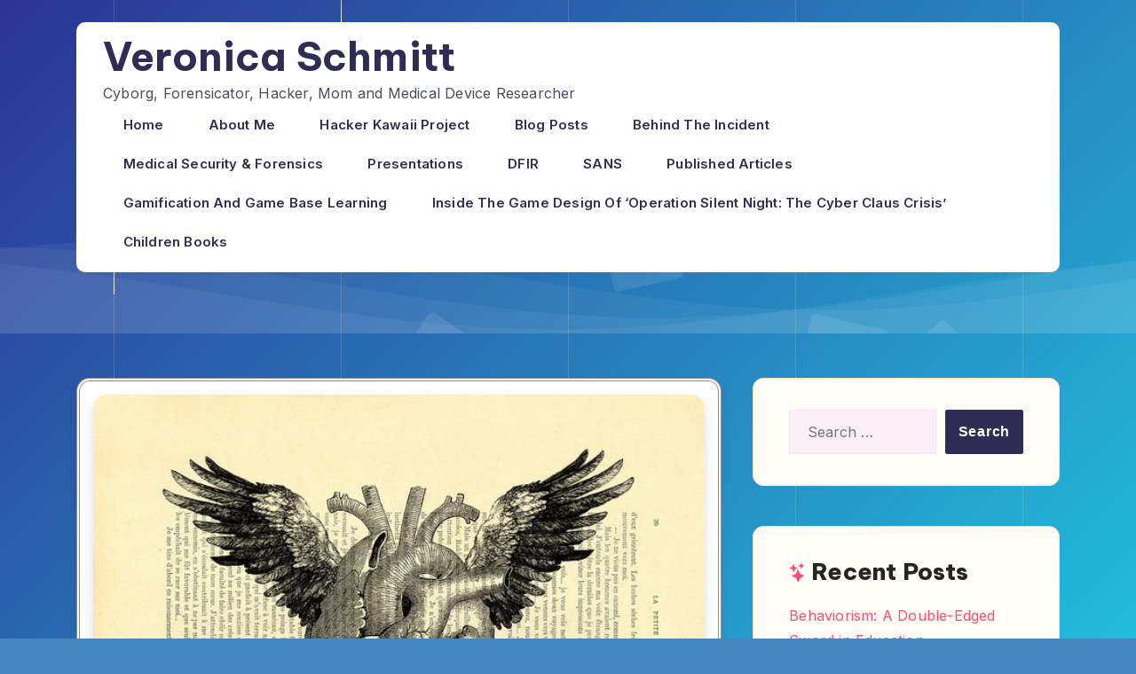

--- FILE ---
content_type: text/html; charset=UTF-8
request_url: https://veronica-schmitt.com/tag/patient/
body_size: 15242
content:
<!DOCTYPE html>
<html lang="en-US">
<head>
	<meta charset="UTF-8">
	<meta name="viewport" content="width=device-width, initial-scale=1">
	<link rel="profile" href="https://gmpg.org/xfn/11">
	<title>Patient &#8211; Veronica Schmitt</title>
<meta name='robots' content='max-image-preview:large' />
<link rel='dns-prefetch' href='//fonts.googleapis.com' />
<link rel="alternate" type="application/rss+xml" title="Veronica Schmitt &raquo; Feed" href="https://veronica-schmitt.com/feed/" />
<link rel="alternate" type="application/rss+xml" title="Veronica Schmitt &raquo; Comments Feed" href="https://veronica-schmitt.com/comments/feed/" />
<link rel="alternate" type="application/rss+xml" title="Veronica Schmitt &raquo; Patient Tag Feed" href="https://veronica-schmitt.com/tag/patient/feed/" />
<style id='wp-img-auto-sizes-contain-inline-css' type='text/css'>
img:is([sizes=auto i],[sizes^="auto," i]){contain-intrinsic-size:3000px 1500px}
/*# sourceURL=wp-img-auto-sizes-contain-inline-css */
</style>
<style id='wp-emoji-styles-inline-css' type='text/css'>

	img.wp-smiley, img.emoji {
		display: inline !important;
		border: none !important;
		box-shadow: none !important;
		height: 1em !important;
		width: 1em !important;
		margin: 0 0.07em !important;
		vertical-align: -0.1em !important;
		background: none !important;
		padding: 0 !important;
	}
/*# sourceURL=wp-emoji-styles-inline-css */
</style>
<style id='wp-block-library-inline-css' type='text/css'>
:root{--wp-block-synced-color:#7a00df;--wp-block-synced-color--rgb:122,0,223;--wp-bound-block-color:var(--wp-block-synced-color);--wp-editor-canvas-background:#ddd;--wp-admin-theme-color:#007cba;--wp-admin-theme-color--rgb:0,124,186;--wp-admin-theme-color-darker-10:#006ba1;--wp-admin-theme-color-darker-10--rgb:0,107,160.5;--wp-admin-theme-color-darker-20:#005a87;--wp-admin-theme-color-darker-20--rgb:0,90,135;--wp-admin-border-width-focus:2px}@media (min-resolution:192dpi){:root{--wp-admin-border-width-focus:1.5px}}.wp-element-button{cursor:pointer}:root .has-very-light-gray-background-color{background-color:#eee}:root .has-very-dark-gray-background-color{background-color:#313131}:root .has-very-light-gray-color{color:#eee}:root .has-very-dark-gray-color{color:#313131}:root .has-vivid-green-cyan-to-vivid-cyan-blue-gradient-background{background:linear-gradient(135deg,#00d084,#0693e3)}:root .has-purple-crush-gradient-background{background:linear-gradient(135deg,#34e2e4,#4721fb 50%,#ab1dfe)}:root .has-hazy-dawn-gradient-background{background:linear-gradient(135deg,#faaca8,#dad0ec)}:root .has-subdued-olive-gradient-background{background:linear-gradient(135deg,#fafae1,#67a671)}:root .has-atomic-cream-gradient-background{background:linear-gradient(135deg,#fdd79a,#004a59)}:root .has-nightshade-gradient-background{background:linear-gradient(135deg,#330968,#31cdcf)}:root .has-midnight-gradient-background{background:linear-gradient(135deg,#020381,#2874fc)}:root{--wp--preset--font-size--normal:16px;--wp--preset--font-size--huge:42px}.has-regular-font-size{font-size:1em}.has-larger-font-size{font-size:2.625em}.has-normal-font-size{font-size:var(--wp--preset--font-size--normal)}.has-huge-font-size{font-size:var(--wp--preset--font-size--huge)}.has-text-align-center{text-align:center}.has-text-align-left{text-align:left}.has-text-align-right{text-align:right}.has-fit-text{white-space:nowrap!important}#end-resizable-editor-section{display:none}.aligncenter{clear:both}.items-justified-left{justify-content:flex-start}.items-justified-center{justify-content:center}.items-justified-right{justify-content:flex-end}.items-justified-space-between{justify-content:space-between}.screen-reader-text{border:0;clip-path:inset(50%);height:1px;margin:-1px;overflow:hidden;padding:0;position:absolute;width:1px;word-wrap:normal!important}.screen-reader-text:focus{background-color:#ddd;clip-path:none;color:#444;display:block;font-size:1em;height:auto;left:5px;line-height:normal;padding:15px 23px 14px;text-decoration:none;top:5px;width:auto;z-index:100000}html :where(.has-border-color){border-style:solid}html :where([style*=border-top-color]){border-top-style:solid}html :where([style*=border-right-color]){border-right-style:solid}html :where([style*=border-bottom-color]){border-bottom-style:solid}html :where([style*=border-left-color]){border-left-style:solid}html :where([style*=border-width]){border-style:solid}html :where([style*=border-top-width]){border-top-style:solid}html :where([style*=border-right-width]){border-right-style:solid}html :where([style*=border-bottom-width]){border-bottom-style:solid}html :where([style*=border-left-width]){border-left-style:solid}html :where(img[class*=wp-image-]){height:auto;max-width:100%}:where(figure){margin:0 0 1em}html :where(.is-position-sticky){--wp-admin--admin-bar--position-offset:var(--wp-admin--admin-bar--height,0px)}@media screen and (max-width:600px){html :where(.is-position-sticky){--wp-admin--admin-bar--position-offset:0px}}

/*# sourceURL=wp-block-library-inline-css */
</style><style id='wp-block-button-inline-css' type='text/css'>
.wp-block-button__link{align-content:center;box-sizing:border-box;cursor:pointer;display:inline-block;height:100%;text-align:center;word-break:break-word}.wp-block-button__link.aligncenter{text-align:center}.wp-block-button__link.alignright{text-align:right}:where(.wp-block-button__link){border-radius:9999px;box-shadow:none;padding:calc(.667em + 2px) calc(1.333em + 2px);text-decoration:none}.wp-block-button[style*=text-decoration] .wp-block-button__link{text-decoration:inherit}.wp-block-buttons>.wp-block-button.has-custom-width{max-width:none}.wp-block-buttons>.wp-block-button.has-custom-width .wp-block-button__link{width:100%}.wp-block-buttons>.wp-block-button.has-custom-font-size .wp-block-button__link{font-size:inherit}.wp-block-buttons>.wp-block-button.wp-block-button__width-25{width:calc(25% - var(--wp--style--block-gap, .5em)*.75)}.wp-block-buttons>.wp-block-button.wp-block-button__width-50{width:calc(50% - var(--wp--style--block-gap, .5em)*.5)}.wp-block-buttons>.wp-block-button.wp-block-button__width-75{width:calc(75% - var(--wp--style--block-gap, .5em)*.25)}.wp-block-buttons>.wp-block-button.wp-block-button__width-100{flex-basis:100%;width:100%}.wp-block-buttons.is-vertical>.wp-block-button.wp-block-button__width-25{width:25%}.wp-block-buttons.is-vertical>.wp-block-button.wp-block-button__width-50{width:50%}.wp-block-buttons.is-vertical>.wp-block-button.wp-block-button__width-75{width:75%}.wp-block-button.is-style-squared,.wp-block-button__link.wp-block-button.is-style-squared{border-radius:0}.wp-block-button.no-border-radius,.wp-block-button__link.no-border-radius{border-radius:0!important}:root :where(.wp-block-button .wp-block-button__link.is-style-outline),:root :where(.wp-block-button.is-style-outline>.wp-block-button__link){border:2px solid;padding:.667em 1.333em}:root :where(.wp-block-button .wp-block-button__link.is-style-outline:not(.has-text-color)),:root :where(.wp-block-button.is-style-outline>.wp-block-button__link:not(.has-text-color)){color:currentColor}:root :where(.wp-block-button .wp-block-button__link.is-style-outline:not(.has-background)),:root :where(.wp-block-button.is-style-outline>.wp-block-button__link:not(.has-background)){background-color:initial;background-image:none}
/*# sourceURL=https://veronica-schmitt.com/wp-includes/blocks/button/style.min.css */
</style>
<style id='wp-block-buttons-inline-css' type='text/css'>
.wp-block-buttons{box-sizing:border-box}.wp-block-buttons.is-vertical{flex-direction:column}.wp-block-buttons.is-vertical>.wp-block-button:last-child{margin-bottom:0}.wp-block-buttons>.wp-block-button{display:inline-block;margin:0}.wp-block-buttons.is-content-justification-left{justify-content:flex-start}.wp-block-buttons.is-content-justification-left.is-vertical{align-items:flex-start}.wp-block-buttons.is-content-justification-center{justify-content:center}.wp-block-buttons.is-content-justification-center.is-vertical{align-items:center}.wp-block-buttons.is-content-justification-right{justify-content:flex-end}.wp-block-buttons.is-content-justification-right.is-vertical{align-items:flex-end}.wp-block-buttons.is-content-justification-space-between{justify-content:space-between}.wp-block-buttons.aligncenter{text-align:center}.wp-block-buttons:not(.is-content-justification-space-between,.is-content-justification-right,.is-content-justification-left,.is-content-justification-center) .wp-block-button.aligncenter{margin-left:auto;margin-right:auto;width:100%}.wp-block-buttons[style*=text-decoration] .wp-block-button,.wp-block-buttons[style*=text-decoration] .wp-block-button__link{text-decoration:inherit}.wp-block-buttons.has-custom-font-size .wp-block-button__link{font-size:inherit}.wp-block-buttons .wp-block-button__link{width:100%}.wp-block-button.aligncenter{text-align:center}
/*# sourceURL=https://veronica-schmitt.com/wp-includes/blocks/buttons/style.min.css */
</style>
<style id='wp-block-columns-inline-css' type='text/css'>
.wp-block-columns{box-sizing:border-box;display:flex;flex-wrap:wrap!important}@media (min-width:782px){.wp-block-columns{flex-wrap:nowrap!important}}.wp-block-columns{align-items:normal!important}.wp-block-columns.are-vertically-aligned-top{align-items:flex-start}.wp-block-columns.are-vertically-aligned-center{align-items:center}.wp-block-columns.are-vertically-aligned-bottom{align-items:flex-end}@media (max-width:781px){.wp-block-columns:not(.is-not-stacked-on-mobile)>.wp-block-column{flex-basis:100%!important}}@media (min-width:782px){.wp-block-columns:not(.is-not-stacked-on-mobile)>.wp-block-column{flex-basis:0;flex-grow:1}.wp-block-columns:not(.is-not-stacked-on-mobile)>.wp-block-column[style*=flex-basis]{flex-grow:0}}.wp-block-columns.is-not-stacked-on-mobile{flex-wrap:nowrap!important}.wp-block-columns.is-not-stacked-on-mobile>.wp-block-column{flex-basis:0;flex-grow:1}.wp-block-columns.is-not-stacked-on-mobile>.wp-block-column[style*=flex-basis]{flex-grow:0}:where(.wp-block-columns){margin-bottom:1.75em}:where(.wp-block-columns.has-background){padding:1.25em 2.375em}.wp-block-column{flex-grow:1;min-width:0;overflow-wrap:break-word;word-break:break-word}.wp-block-column.is-vertically-aligned-top{align-self:flex-start}.wp-block-column.is-vertically-aligned-center{align-self:center}.wp-block-column.is-vertically-aligned-bottom{align-self:flex-end}.wp-block-column.is-vertically-aligned-stretch{align-self:stretch}.wp-block-column.is-vertically-aligned-bottom,.wp-block-column.is-vertically-aligned-center,.wp-block-column.is-vertically-aligned-top{width:100%}
/*# sourceURL=https://veronica-schmitt.com/wp-includes/blocks/columns/style.min.css */
</style>
<style id='wp-block-group-inline-css' type='text/css'>
.wp-block-group{box-sizing:border-box}:where(.wp-block-group.wp-block-group-is-layout-constrained){position:relative}
/*# sourceURL=https://veronica-schmitt.com/wp-includes/blocks/group/style.min.css */
</style>
<style id='wp-block-group-theme-inline-css' type='text/css'>
:where(.wp-block-group.has-background){padding:1.25em 2.375em}
/*# sourceURL=https://veronica-schmitt.com/wp-includes/blocks/group/theme.min.css */
</style>
<style id='wp-block-paragraph-inline-css' type='text/css'>
.is-small-text{font-size:.875em}.is-regular-text{font-size:1em}.is-large-text{font-size:2.25em}.is-larger-text{font-size:3em}.has-drop-cap:not(:focus):first-letter{float:left;font-size:8.4em;font-style:normal;font-weight:100;line-height:.68;margin:.05em .1em 0 0;text-transform:uppercase}body.rtl .has-drop-cap:not(:focus):first-letter{float:none;margin-left:.1em}p.has-drop-cap.has-background{overflow:hidden}:root :where(p.has-background){padding:1.25em 2.375em}:where(p.has-text-color:not(.has-link-color)) a{color:inherit}p.has-text-align-left[style*="writing-mode:vertical-lr"],p.has-text-align-right[style*="writing-mode:vertical-rl"]{rotate:180deg}
/*# sourceURL=https://veronica-schmitt.com/wp-includes/blocks/paragraph/style.min.css */
</style>
<style id='wp-block-quote-inline-css' type='text/css'>
.wp-block-quote{box-sizing:border-box;overflow-wrap:break-word}.wp-block-quote.is-large:where(:not(.is-style-plain)),.wp-block-quote.is-style-large:where(:not(.is-style-plain)){margin-bottom:1em;padding:0 1em}.wp-block-quote.is-large:where(:not(.is-style-plain)) p,.wp-block-quote.is-style-large:where(:not(.is-style-plain)) p{font-size:1.5em;font-style:italic;line-height:1.6}.wp-block-quote.is-large:where(:not(.is-style-plain)) cite,.wp-block-quote.is-large:where(:not(.is-style-plain)) footer,.wp-block-quote.is-style-large:where(:not(.is-style-plain)) cite,.wp-block-quote.is-style-large:where(:not(.is-style-plain)) footer{font-size:1.125em;text-align:right}.wp-block-quote>cite{display:block}
/*# sourceURL=https://veronica-schmitt.com/wp-includes/blocks/quote/style.min.css */
</style>
<style id='wp-block-quote-theme-inline-css' type='text/css'>
.wp-block-quote{border-left:.25em solid;margin:0 0 1.75em;padding-left:1em}.wp-block-quote cite,.wp-block-quote footer{color:currentColor;font-size:.8125em;font-style:normal;position:relative}.wp-block-quote:where(.has-text-align-right){border-left:none;border-right:.25em solid;padding-left:0;padding-right:1em}.wp-block-quote:where(.has-text-align-center){border:none;padding-left:0}.wp-block-quote.is-large,.wp-block-quote.is-style-large,.wp-block-quote:where(.is-style-plain){border:none}
/*# sourceURL=https://veronica-schmitt.com/wp-includes/blocks/quote/theme.min.css */
</style>
<style id='global-styles-inline-css' type='text/css'>
:root{--wp--preset--aspect-ratio--square: 1;--wp--preset--aspect-ratio--4-3: 4/3;--wp--preset--aspect-ratio--3-4: 3/4;--wp--preset--aspect-ratio--3-2: 3/2;--wp--preset--aspect-ratio--2-3: 2/3;--wp--preset--aspect-ratio--16-9: 16/9;--wp--preset--aspect-ratio--9-16: 9/16;--wp--preset--color--black: #000000;--wp--preset--color--cyan-bluish-gray: #abb8c3;--wp--preset--color--white: #ffffff;--wp--preset--color--pale-pink: #f78da7;--wp--preset--color--vivid-red: #cf2e2e;--wp--preset--color--luminous-vivid-orange: #ff6900;--wp--preset--color--luminous-vivid-amber: #fcb900;--wp--preset--color--light-green-cyan: #7bdcb5;--wp--preset--color--vivid-green-cyan: #00d084;--wp--preset--color--pale-cyan-blue: #8ed1fc;--wp--preset--color--vivid-cyan-blue: #0693e3;--wp--preset--color--vivid-purple: #9b51e0;--wp--preset--gradient--vivid-cyan-blue-to-vivid-purple: linear-gradient(135deg,rgb(6,147,227) 0%,rgb(155,81,224) 100%);--wp--preset--gradient--light-green-cyan-to-vivid-green-cyan: linear-gradient(135deg,rgb(122,220,180) 0%,rgb(0,208,130) 100%);--wp--preset--gradient--luminous-vivid-amber-to-luminous-vivid-orange: linear-gradient(135deg,rgb(252,185,0) 0%,rgb(255,105,0) 100%);--wp--preset--gradient--luminous-vivid-orange-to-vivid-red: linear-gradient(135deg,rgb(255,105,0) 0%,rgb(207,46,46) 100%);--wp--preset--gradient--very-light-gray-to-cyan-bluish-gray: linear-gradient(135deg,rgb(238,238,238) 0%,rgb(169,184,195) 100%);--wp--preset--gradient--cool-to-warm-spectrum: linear-gradient(135deg,rgb(74,234,220) 0%,rgb(151,120,209) 20%,rgb(207,42,186) 40%,rgb(238,44,130) 60%,rgb(251,105,98) 80%,rgb(254,248,76) 100%);--wp--preset--gradient--blush-light-purple: linear-gradient(135deg,rgb(255,206,236) 0%,rgb(152,150,240) 100%);--wp--preset--gradient--blush-bordeaux: linear-gradient(135deg,rgb(254,205,165) 0%,rgb(254,45,45) 50%,rgb(107,0,62) 100%);--wp--preset--gradient--luminous-dusk: linear-gradient(135deg,rgb(255,203,112) 0%,rgb(199,81,192) 50%,rgb(65,88,208) 100%);--wp--preset--gradient--pale-ocean: linear-gradient(135deg,rgb(255,245,203) 0%,rgb(182,227,212) 50%,rgb(51,167,181) 100%);--wp--preset--gradient--electric-grass: linear-gradient(135deg,rgb(202,248,128) 0%,rgb(113,206,126) 100%);--wp--preset--gradient--midnight: linear-gradient(135deg,rgb(2,3,129) 0%,rgb(40,116,252) 100%);--wp--preset--font-size--small: 13px;--wp--preset--font-size--medium: 20px;--wp--preset--font-size--large: 36px;--wp--preset--font-size--x-large: 42px;--wp--preset--spacing--20: 0.44rem;--wp--preset--spacing--30: 0.67rem;--wp--preset--spacing--40: 1rem;--wp--preset--spacing--50: 1.5rem;--wp--preset--spacing--60: 2.25rem;--wp--preset--spacing--70: 3.38rem;--wp--preset--spacing--80: 5.06rem;--wp--preset--shadow--natural: 6px 6px 9px rgba(0, 0, 0, 0.2);--wp--preset--shadow--deep: 12px 12px 50px rgba(0, 0, 0, 0.4);--wp--preset--shadow--sharp: 6px 6px 0px rgba(0, 0, 0, 0.2);--wp--preset--shadow--outlined: 6px 6px 0px -3px rgb(255, 255, 255), 6px 6px rgb(0, 0, 0);--wp--preset--shadow--crisp: 6px 6px 0px rgb(0, 0, 0);}:where(.is-layout-flex){gap: 0.5em;}:where(.is-layout-grid){gap: 0.5em;}body .is-layout-flex{display: flex;}.is-layout-flex{flex-wrap: wrap;align-items: center;}.is-layout-flex > :is(*, div){margin: 0;}body .is-layout-grid{display: grid;}.is-layout-grid > :is(*, div){margin: 0;}:where(.wp-block-columns.is-layout-flex){gap: 2em;}:where(.wp-block-columns.is-layout-grid){gap: 2em;}:where(.wp-block-post-template.is-layout-flex){gap: 1.25em;}:where(.wp-block-post-template.is-layout-grid){gap: 1.25em;}.has-black-color{color: var(--wp--preset--color--black) !important;}.has-cyan-bluish-gray-color{color: var(--wp--preset--color--cyan-bluish-gray) !important;}.has-white-color{color: var(--wp--preset--color--white) !important;}.has-pale-pink-color{color: var(--wp--preset--color--pale-pink) !important;}.has-vivid-red-color{color: var(--wp--preset--color--vivid-red) !important;}.has-luminous-vivid-orange-color{color: var(--wp--preset--color--luminous-vivid-orange) !important;}.has-luminous-vivid-amber-color{color: var(--wp--preset--color--luminous-vivid-amber) !important;}.has-light-green-cyan-color{color: var(--wp--preset--color--light-green-cyan) !important;}.has-vivid-green-cyan-color{color: var(--wp--preset--color--vivid-green-cyan) !important;}.has-pale-cyan-blue-color{color: var(--wp--preset--color--pale-cyan-blue) !important;}.has-vivid-cyan-blue-color{color: var(--wp--preset--color--vivid-cyan-blue) !important;}.has-vivid-purple-color{color: var(--wp--preset--color--vivid-purple) !important;}.has-black-background-color{background-color: var(--wp--preset--color--black) !important;}.has-cyan-bluish-gray-background-color{background-color: var(--wp--preset--color--cyan-bluish-gray) !important;}.has-white-background-color{background-color: var(--wp--preset--color--white) !important;}.has-pale-pink-background-color{background-color: var(--wp--preset--color--pale-pink) !important;}.has-vivid-red-background-color{background-color: var(--wp--preset--color--vivid-red) !important;}.has-luminous-vivid-orange-background-color{background-color: var(--wp--preset--color--luminous-vivid-orange) !important;}.has-luminous-vivid-amber-background-color{background-color: var(--wp--preset--color--luminous-vivid-amber) !important;}.has-light-green-cyan-background-color{background-color: var(--wp--preset--color--light-green-cyan) !important;}.has-vivid-green-cyan-background-color{background-color: var(--wp--preset--color--vivid-green-cyan) !important;}.has-pale-cyan-blue-background-color{background-color: var(--wp--preset--color--pale-cyan-blue) !important;}.has-vivid-cyan-blue-background-color{background-color: var(--wp--preset--color--vivid-cyan-blue) !important;}.has-vivid-purple-background-color{background-color: var(--wp--preset--color--vivid-purple) !important;}.has-black-border-color{border-color: var(--wp--preset--color--black) !important;}.has-cyan-bluish-gray-border-color{border-color: var(--wp--preset--color--cyan-bluish-gray) !important;}.has-white-border-color{border-color: var(--wp--preset--color--white) !important;}.has-pale-pink-border-color{border-color: var(--wp--preset--color--pale-pink) !important;}.has-vivid-red-border-color{border-color: var(--wp--preset--color--vivid-red) !important;}.has-luminous-vivid-orange-border-color{border-color: var(--wp--preset--color--luminous-vivid-orange) !important;}.has-luminous-vivid-amber-border-color{border-color: var(--wp--preset--color--luminous-vivid-amber) !important;}.has-light-green-cyan-border-color{border-color: var(--wp--preset--color--light-green-cyan) !important;}.has-vivid-green-cyan-border-color{border-color: var(--wp--preset--color--vivid-green-cyan) !important;}.has-pale-cyan-blue-border-color{border-color: var(--wp--preset--color--pale-cyan-blue) !important;}.has-vivid-cyan-blue-border-color{border-color: var(--wp--preset--color--vivid-cyan-blue) !important;}.has-vivid-purple-border-color{border-color: var(--wp--preset--color--vivid-purple) !important;}.has-vivid-cyan-blue-to-vivid-purple-gradient-background{background: var(--wp--preset--gradient--vivid-cyan-blue-to-vivid-purple) !important;}.has-light-green-cyan-to-vivid-green-cyan-gradient-background{background: var(--wp--preset--gradient--light-green-cyan-to-vivid-green-cyan) !important;}.has-luminous-vivid-amber-to-luminous-vivid-orange-gradient-background{background: var(--wp--preset--gradient--luminous-vivid-amber-to-luminous-vivid-orange) !important;}.has-luminous-vivid-orange-to-vivid-red-gradient-background{background: var(--wp--preset--gradient--luminous-vivid-orange-to-vivid-red) !important;}.has-very-light-gray-to-cyan-bluish-gray-gradient-background{background: var(--wp--preset--gradient--very-light-gray-to-cyan-bluish-gray) !important;}.has-cool-to-warm-spectrum-gradient-background{background: var(--wp--preset--gradient--cool-to-warm-spectrum) !important;}.has-blush-light-purple-gradient-background{background: var(--wp--preset--gradient--blush-light-purple) !important;}.has-blush-bordeaux-gradient-background{background: var(--wp--preset--gradient--blush-bordeaux) !important;}.has-luminous-dusk-gradient-background{background: var(--wp--preset--gradient--luminous-dusk) !important;}.has-pale-ocean-gradient-background{background: var(--wp--preset--gradient--pale-ocean) !important;}.has-electric-grass-gradient-background{background: var(--wp--preset--gradient--electric-grass) !important;}.has-midnight-gradient-background{background: var(--wp--preset--gradient--midnight) !important;}.has-small-font-size{font-size: var(--wp--preset--font-size--small) !important;}.has-medium-font-size{font-size: var(--wp--preset--font-size--medium) !important;}.has-large-font-size{font-size: var(--wp--preset--font-size--large) !important;}.has-x-large-font-size{font-size: var(--wp--preset--font-size--x-large) !important;}
:where(.wp-block-columns.is-layout-flex){gap: 2em;}:where(.wp-block-columns.is-layout-grid){gap: 2em;}
/*# sourceURL=global-styles-inline-css */
</style>
<style id='core-block-supports-inline-css' type='text/css'>
.wp-container-core-columns-is-layout-9d6595d7{flex-wrap:nowrap;}
/*# sourceURL=core-block-supports-inline-css */
</style>

<style id='classic-theme-styles-inline-css' type='text/css'>
/*! This file is auto-generated */
.wp-block-button__link{color:#fff;background-color:#32373c;border-radius:9999px;box-shadow:none;text-decoration:none;padding:calc(.667em + 2px) calc(1.333em + 2px);font-size:1.125em}.wp-block-file__button{background:#32373c;color:#fff;text-decoration:none}
/*# sourceURL=/wp-includes/css/classic-themes.min.css */
</style>
<link rel='stylesheet' id='blogone-fonts-css' href='//fonts.googleapis.com/css?family=Inter%3A100%2C200%2C300%2C400%2C500%2C600%2C700%2C800%2C900%2Citalic&#038;subset=latin&#038;ver=1.0.1' type='text/css' media='all' />
<link rel='stylesheet' id='bootstrap-min-css' href='https://veronica-schmitt.com/wp-content/themes/blogone/css/bootstrap.min.css?ver=6.9' type='text/css' media='all' />
<link rel='stylesheet' id='animate-min-css' href='https://veronica-schmitt.com/wp-content/themes/blogone/css/animate.min.css?ver=6.9' type='text/css' media='all' />
<link rel='stylesheet' id='blogone-main-css' href='https://veronica-schmitt.com/wp-content/themes/blogone/css/main.css?ver=6.9' type='text/css' media='all' />
<link rel='stylesheet' id='blogone-responsive-css' href='https://veronica-schmitt.com/wp-content/themes/blogone/css/responsive.css?ver=6.9' type='text/css' media='all' />
<link rel='stylesheet' id='blogone-widget-css' href='https://veronica-schmitt.com/wp-content/themes/blogone/css/widget.css?ver=6.9' type='text/css' media='all' />
<link rel='stylesheet' id='animation-css' href='https://veronica-schmitt.com/wp-content/themes/blogone/css/animation.css?ver=6.9' type='text/css' media='all' />
<link rel='stylesheet' id='owl-carousel-min-css' href='https://veronica-schmitt.com/wp-content/themes/blogone/css/owl.carousel.min.css?ver=6.9' type='text/css' media='all' />
<link rel='stylesheet' id='fontawesome-min-css' href='https://veronica-schmitt.com/wp-content/themes/blogone/css/all.min.css?ver=6.9' type='text/css' media='all' />
<link rel='stylesheet' id='bootstrap-icons-css' href='https://veronica-schmitt.com/wp-content/themes/blogone/css/bootstrap-icons/font/bootstrap-icons.css?ver=6.9' type='text/css' media='all' />
<link rel='stylesheet' id='blogone-style-css' href='https://veronica-schmitt.com/wp-content/themes/bloggly/style.css?ver=6.9' type='text/css' media='all' />
<style id='blogone-style-inline-css' type='text/css'>
:root{--bs-body-bg-color:4687bf;--bs-primary:#ffb14f;--bs-primary-r:255;--bs-primary-g:177;--bs-primary-b:79;--bs-primary-lite:#fff7ed;--bs-primary-lite2:#ffefdb;--bs-heading:#302d55;--bs-text:#4b505a;--breadcrumb-bg-image:url(https://veronica-schmitt.com/wp-content/plugins/britetechs-companion/inc/blogone/img/sub-header.jpg);--breadcrumb-bg-attachment:scroll;--breadcrumb-bg-repeat:no-repeat;--breadcrumb-bg-position:center;--breadcrumb-bg-size:cover;--footer-bg-image:url("https://veronica-schmitt.com/wp-content/plugins/britetechs-companion/inc/blogone/img/footer-bg.png");--footer-bg-attachment:scroll;--footer-bg-repeat:no-repeat;--footer-bg-position:center;--footer-bg-size:cover;--footer-bg-overlay-primary:rgb(255 177 79 / 89%);}
/*# sourceURL=blogone-style-inline-css */
</style>
<link rel='stylesheet' id='bloggly-style-css' href='https://veronica-schmitt.com/wp-content/themes/bloggly/style.css?ver=6.9' type='text/css' media='all' />
<script type="text/javascript" src="https://veronica-schmitt.com/wp-includes/js/jquery/jquery.min.js?ver=3.7.1" id="jquery-core-js"></script>
<script type="text/javascript" src="https://veronica-schmitt.com/wp-includes/js/jquery/jquery-migrate.min.js?ver=3.4.1" id="jquery-migrate-js"></script>
<link rel="https://api.w.org/" href="https://veronica-schmitt.com/wp-json/" /><link rel="alternate" title="JSON" type="application/json" href="https://veronica-schmitt.com/wp-json/wp/v2/tags/23" /><link rel="EditURI" type="application/rsd+xml" title="RSD" href="https://veronica-schmitt.com/xmlrpc.php?rsd" />
<meta name="generator" content="WordPress 6.9" />
<style type="text/css" id="custom-background-css">
body.custom-background { background-color: #4687bf; }
</style>
	<link rel="icon" href="https://veronica-schmitt.com/wp-content/uploads/2024/10/cropped-cropped-DALL·E-2024-10-10-12.07.29-A-futuristic-and-modern-hacker-themed-website-header-featuring-a-female-digital-forensic-investigator.-The-scene-shows-a-dark-sleek-background-in-bla-32x32.webp" sizes="32x32" />
<link rel="icon" href="https://veronica-schmitt.com/wp-content/uploads/2024/10/cropped-cropped-DALL·E-2024-10-10-12.07.29-A-futuristic-and-modern-hacker-themed-website-header-featuring-a-female-digital-forensic-investigator.-The-scene-shows-a-dark-sleek-background-in-bla-192x192.webp" sizes="192x192" />
<link rel="apple-touch-icon" href="https://veronica-schmitt.com/wp-content/uploads/2024/10/cropped-cropped-DALL·E-2024-10-10-12.07.29-A-futuristic-and-modern-hacker-themed-website-header-featuring-a-female-digital-forensic-investigator.-The-scene-shows-a-dark-sleek-background-in-bla-180x180.webp" />
<meta name="msapplication-TileImage" content="https://veronica-schmitt.com/wp-content/uploads/2024/10/cropped-cropped-DALL·E-2024-10-10-12.07.29-A-futuristic-and-modern-hacker-themed-website-header-featuring-a-female-digital-forensic-investigator.-The-scene-shows-a-dark-sleek-background-in-bla-270x270.webp" />
		<style type="text/css" id="wp-custom-css">
			/* Footer Styling */
.bloggly-footer {
    background-color: #1565C0;
    padding: 40px 0;
    text-align: center;
    border-top: 2px solid var(--bs-border);
}

/* Social Buttons Container */
.footer-social-buttons {
    display: flex;
    justify-content: center;
    gap: 20px;
}

/* Universal button styling to make all buttons the same size */
.footer-btn {
    display: inline-flex;
    align-items: center;
    justify-content: center;
    width: 160px; /* Same width for all buttons */
    height: 50px; /* Same height for all buttons */
    font-size: 16px;
    font-weight: bold;
    text-transform: uppercase;
    text-decoration: none;
    border-radius: 30px;
    color: var(--bs-white);
    transition: background-color 0.3s ease, box-shadow 0.3s ease;
    text-align: center;
    padding: 0; /* Ensure buttons don't get larger due to padding */
}

/* Hover Effects */
.footer-btn:hover {
    box-shadow: 0px 4px 15px rgba(21, 101, 192, 0.2);
}

/* Icon Styling */
.footer-btn i {
    margin-right: 10px;
    font-size: 18px;
}

/* Specific Button Colors */

/* Email Button */
.email-btn {
    background-color: #22bcdc; /* Blue for Email */
}

.email-btn:hover {
    background-color: #1d9fc4; /* Darker blue on hover */
}

/* LinkedIn Button */
.linkedin-btn {
    background-color: #0077b5; /* LinkedIn Color */
}

.linkedin-btn:hover {
    background-color: #005983;
}

/* TikTok Button */
.tiktok-btn {
    background-color: #010101; /* Black for TikTok */
}

.tiktok-btn:hover {
    background-color: #333;
}

/* Twitter Button */
.twitter-btn {
    background-color: #1DA1F2; /* Twitter Color */
}

.twitter-btn:hover {
    background-color: #1784c7;
}
/* Define button styles */
.wp-block-button__link {
    padding: 10px 20px;
    text-decoration: none;
    font-weight: bold;
    border-radius: 5px;
    display: inline-block;
    text-align: center;
}

/* Blue button */
.wp-block-button__link.blue-button {
    background-color: #007bff;
    color: white;
}

/* Green button */
.wp-block-button__link.green-button {
    background-color: #28a745;
    color: white;
}

/* Red button */
.wp-block-button__link.red-button {
    background-color: #dc3545;
    color: white;
}

/* Yellow button */
.wp-block-button__link.yellow-button {
    background-color: #ffc107;
    color: black;
}

/* Purple button */
.wp-block-button__link.purple-button {
    background-color: #6f42c1;
    color: white;
}

/* Hover effects */
.wp-block-button__link:hover {
    opacity: 0.8;
    transition: opacity 0.3s ease;
}
		</style>
		</head>
<body class="archive tag tag-patient tag-23 custom-background wp-embed-responsive wp-theme-blogone wp-child-theme-bloggly bloggly-theme lite_primary_bg">
	  	<a class="skip-link screen-reader-text" href="#content">Skip to content</a>

  	
	<div class="bs-page_wrapper">

		
		<header class="bs-header_wrapper">
	
	
	<div class="bs-navigation_wrapper ">
		<div class="container">
			<div class="navbar navbar-expand-lg bs-navbar_wraper">				

				        <div class="bs-logo "><h1 class="site-title"><a href="https://veronica-schmitt.com/" rel="home">Veronica Schmitt</a></h1><p class="site-description mb-0">Cyborg, Forensicator, Hacker, Mom and Medical Device Researcher</p></div>
        
				<div class="bs-primary-menu">
	<button type="button" class="btn navbar-toggler">
		<i class="fa fa-align-left"></i>
	</button>
	<div class="nav-menu">
		<nav class="nav navbar-nav main-menu">
			        <ul class="primary-menu-list">
            <li id="menu-item-231" class="menu-item menu-item-type-custom menu-item-object-custom menu-item-home menu-item-231"><a href="https://veronica-schmitt.com/">Home</a></li>
<li id="menu-item-33" class="menu-item menu-item-type-post_type menu-item-object-page menu-item-33"><a href="https://veronica-schmitt.com/about-me/">About Me</a></li>
<li id="menu-item-233" class="menu-item menu-item-type-post_type menu-item-object-page menu-item-233"><a href="https://veronica-schmitt.com/hacker-kawaii-project/">Hacker Kawaii Project</a></li>
<li id="menu-item-227" class="menu-item menu-item-type-taxonomy menu-item-object-category menu-item-227"><a href="https://veronica-schmitt.com/category/blog-posts/">Blog Posts</a></li>
<li id="menu-item-225" class="menu-item menu-item-type-taxonomy menu-item-object-category menu-item-225"><a href="https://veronica-schmitt.com/category/behind-the-incident/">Behind The Incident</a></li>
<li id="menu-item-226" class="menu-item menu-item-type-taxonomy menu-item-object-category menu-item-226"><a href="https://veronica-schmitt.com/category/medical-security-forensics/">Medical Security &amp; Forensics</a></li>
<li id="menu-item-228" class="menu-item menu-item-type-taxonomy menu-item-object-category menu-item-228"><a href="https://veronica-schmitt.com/category/presentations/">Presentations</a></li>
<li id="menu-item-229" class="menu-item menu-item-type-taxonomy menu-item-object-category menu-item-229"><a href="https://veronica-schmitt.com/category/dfir/">DFIR</a></li>
<li id="menu-item-230" class="menu-item menu-item-type-taxonomy menu-item-object-category menu-item-230"><a href="https://veronica-schmitt.com/category/sans/">SANS</a></li>
<li id="menu-item-311" class="menu-item menu-item-type-post_type menu-item-object-page menu-item-311"><a href="https://veronica-schmitt.com/published-articles/">Published articles</a></li>
<li id="menu-item-342" class="menu-item menu-item-type-post_type menu-item-object-page menu-item-342"><a href="https://veronica-schmitt.com/gamification-and-game-base-learning/">Gamification and Game Base Learning</a></li>
<li id="menu-item-348" class="menu-item menu-item-type-post_type menu-item-object-page menu-item-348"><a href="https://veronica-schmitt.com/inside-the-game-design-of-operation-silent-night-the-cyber-claus-crisis/">Inside the Game Design of ‘Operation Silent Night: The Cyber Claus Crisis’</a></li>
<li id="menu-item-401" class="menu-item menu-item-type-post_type menu-item-object-page menu-item-401"><a href="https://veronica-schmitt.com/children-books/">Children Books</a></li>
        </ul>
        		</nav>
		<button type="button" class="btn navbar-close"><i class="fa fa-times"></i></button>
	</div>
</div>			</div>
		</div>
	</div>

	
	<div class="body-overlay"></div>
</header>
		<div id="content" class="content">	<section class="breadcrumb-area bg_image">
		<div class="container">
			<div class="row">
				<div class="col-lg-12">
					<div class="breadcrumb-content">
													<div class="breadcrumb-heading">
								        <h2>
            Tag Archives: Patient        </h2>
        							</div>
						
						<span class="breadcrumb-links"><a href="https://veronica-schmitt.com/"><i class="fas fa-home"></i></a> <span><i class="fas fa-chevron-right"></i></span> <span class="current">Tagged "Patient"</span></span>					</div>
				</div>
			</div>
		</div>
					<div class="bs-bubbles">
				<div class="bs-bubble"></div>
				<div class="bs-bubble"></div>
				<div class="bs-bubble"></div>
				<div class="bs-bubble"></div>
				<div class="bs-bubble"></div>
				<div class="bs-bubble"></div>
				<div class="bs-bubble"></div>
				<div class="bs-bubble"></div>
				<div class="bs-bubble"></div>
				<div class="bs-bubble"></div>
			</div>
					<svg class="bs-waves bs-waves-bread" xmlns="http://www.w3.org/2000/svg" xmlns:xlink="http://www.w3.org/1999/xlink" viewBox="0 24 150 28" preserveAspectRatio="none" shape-rendering="auto"> <defs> <path id="gentle-wave" d="M-160 44c30 0 58-18 88-18s 58 18 88 18 58-18 88-18 58 18 88 18 v44h-352z"></path> </defs> <g class="bs-parallax"> <use xlink:href="#gentle-wave" x="48" y="2" fill-opacity="0.05"></use> <use xlink:href="#gentle-wave" x="48" y="4" fill-opacity="0.05"></use> <use xlink:href="#gentle-wave" x="48" y="7" fill-opacity="0.05"></use> </g> </svg>
			</section>
	

<section class="bs-section bs-blog_section">
	<div class="container">
		<div class="row bs-g-5">
			<div class="col-xl-8 col-lg-8 col-md-12 col-12">
				<div id="post-133" class="blog-post-item post-grid-layout post-133 post type-post status-publish format-standard has-post-thumbnail hentry category-medical-security-forensics tag-biohacker tag-medical-device tag-pacemaker tag-patient">

	
				
				<div class="blog-thumb blog-thumb-hover">
			<a href="https://veronica-schmitt.com/2019/09/03/a-better-more-secure-medical-device-future/">
				<img width="600" height="480" src="https://veronica-schmitt.com/wp-content/uploads/2019/10/1-heart-with-wings-madame-memento.jpg" class="thumbnail-blog wp-post-image" alt="" decoding="async" fetchpriority="high" srcset="https://veronica-schmitt.com/wp-content/uploads/2019/10/1-heart-with-wings-madame-memento.jpg 600w, https://veronica-schmitt.com/wp-content/uploads/2019/10/1-heart-with-wings-madame-memento-300x240.jpg 300w" sizes="(max-width: 600px) 100vw, 600px" />			</a>
			<img width="600" height="480" src="https://veronica-schmitt.com/wp-content/uploads/2019/10/1-heart-with-wings-madame-memento.jpg" class="thumbnail-blog wp-post-image" alt="" decoding="async" srcset="https://veronica-schmitt.com/wp-content/uploads/2019/10/1-heart-with-wings-madame-memento.jpg 600w, https://veronica-schmitt.com/wp-content/uploads/2019/10/1-heart-with-wings-madame-memento-300x240.jpg 300w" sizes="(max-width: 600px) 100vw, 600px" />		</div>
		
	
	
	<div class="blog_content">
		<div class="bs-blog-category">
	<a href="https://veronica-schmitt.com/category/medical-security-forensics/" rel="category tag">Medical Security &amp; Forensics</a></div>

<h4 class="title">
	
    <a href="https://veronica-schmitt.com/2019/09/03/a-better-more-secure-medical-device-future/" title="A better more Secure Medical Device Future" rel="bookmark">
        A better more Secure Medical Device Future    </a>

    </h4>

<div class="bs-blog_meta">
	<span class="bs-date blog_meta-title">
		<i class="fas fa-calendar-alt"></i>
		<a href="https://veronica-schmitt.com/2019/09/03/">3rd September 2019</a>
	</span>
	<span class="bs-time blog_meta-title">
		<i class="fas fa-comment"></i>
		<a href="https://veronica-schmitt.com/2019/09/03/a-better-more-secure-medical-device-future/#respond"><time>0 Comments</time></a>	</span>
</div>
<div class="entry-content">
	<p>I was asked by Dr Suzanna Schwartz from the FDA in the United States to submit a video for their Public Patient Hearing. The focus has been on bridging the gap between Medical Practitioners and the patients. It has been a very serious topic for me. As we move into &#8230; </p>
<div><a class="more-link bs-book_btn" href="https://veronica-schmitt.com/2019/09/03/a-better-more-secure-medical-device-future/">Read More</a></div>
</div>

<div class="bs-blog_auther">
		<a href="https://veronica-schmitt.com/2019/09/03/a-better-more-secure-medical-device-future/" class="bs-book_btn">Read More <span></span><span></span><span></span><span></span></a>
		
		<div class="bs-author">
		<a href="https://veronica-schmitt.com/author/vee/" class="auth">
			<img alt='' src='https://secure.gravatar.com/avatar/ed7bae79002442b44a853cb7509896a5ceff75631bbc182244f9619dc38a0cfd?s=44&#038;d=mm&#038;r=g' srcset='https://secure.gravatar.com/avatar/ed7bae79002442b44a853cb7509896a5ceff75631bbc182244f9619dc38a0cfd?s=88&#038;d=mm&#038;r=g 2x' class='avatar avatar-44 photo' height='44' width='44' decoding='async'/>			Veronica Schmitt		</a>
	</div>
	</div>
	</div>		
</div><!-- #post-133 -->
														
			</div>
			
			<div class="col-xl-4 col-lg-4 col-md-12 col-12 wow fadeInUp">
	<div class="sidebar sticky-sidebar">
		<aside id="search-2" class="widget widget_search"><form role="search" method="get" class="search-form" action="https://veronica-schmitt.com/">
				<label>
					<span class="screen-reader-text">Search for:</span>
					<input type="search" class="search-field" placeholder="Search &hellip;" value="" name="s" />
				</label>
				<input type="submit" class="search-submit" value="Search" />
			</form></aside>
		<aside id="recent-posts-2" class="widget widget_recent_entries">
		<h5 class="widget_title">Recent Posts</h5>
		<ul>
											<li>
					<a href="https://veronica-schmitt.com/2024/10/11/behaviorism-a-double-edged-sword-in-education/">Behaviorism: A Double-Edged Sword in Education</a>
									</li>
											<li>
					<a href="https://veronica-schmitt.com/2022/06/07/if-you-only-knew-the-power-of-the-log-side/">If you only knew the power of the log side</a>
									</li>
											<li>
					<a href="https://veronica-schmitt.com/2021/03/31/the-five-philosophies-of-designing-logs/">The five philosophies of designing logs</a>
									</li>
											<li>
					<a href="https://veronica-schmitt.com/2020/07/23/why-are-we-getting-it-so-wrong-in-healthcare-and-medical-device-security/">Why are we getting it so wrong in Healthcare and Medical Device Security?</a>
									</li>
											<li>
					<a href="https://veronica-schmitt.com/2020/07/06/medical-device-versus-healthcare-device/">Medical device versus Healthcare device</a>
									</li>
					</ul>

		</aside><aside id="categories-2" class="widget widget_categories"><h5 class="widget_title">Categories</h5>
			<ul>
					<li class="cat-item cat-item-4"><a href="https://veronica-schmitt.com/category/behind-the-incident/">Behind The Incident</a>
</li>
	<li class="cat-item cat-item-3"><a href="https://veronica-schmitt.com/category/blog-posts/">Blog Posts</a>
</li>
	<li class="cat-item cat-item-31"><a href="https://veronica-schmitt.com/category/dfir/">DFIR</a>
</li>
	<li class="cat-item cat-item-7"><a href="https://veronica-schmitt.com/category/medical-security-forensics/">Medical Security &amp; Forensics</a>
</li>
	<li class="cat-item cat-item-6"><a href="https://veronica-schmitt.com/category/presentations/">Presentations</a>
</li>
	<li class="cat-item cat-item-49"><a href="https://veronica-schmitt.com/category/sans/">SANS</a>
</li>
			</ul>

			</aside>		
	</div>
</div>			
		</div>
	</div>
</section>
		</div><!-- .content -->

		<footer class="bs-footer_wrapper">
	
	
	<div class="bs-main_footer bg_image">
		<div class="container">
			<div class="row">
		<div id="footer-1" class="col-xl-3 col-lg-3 col-md-6 col-12">
		<aside id="block-13" class="widget widget_block">
<div class="wp-block-buttons is-layout-flex wp-block-buttons-is-layout-flex">
<div class="wp-block-button"><a class="wp-block-button__link wp-element-button" href="mailto:veronica.schmitt@noroff.no" title="Email">
    <i class="fas fa-envelope" style="display: block; font-size: 24px; margin-bottom: 5px;"></i>
    <span style="display: block;">Email</span>
    <img loading="lazy" decoding="async" width="1024" height="1024" class="wp-image-435" style="width: 150px; border-radius: 50%; display: block; margin: 10px auto;" src="https://veronica-schmitt.com/wp-content/uploads/2024/10/DALL·E-2024-10-11-21.10.06-A-modern-email-icon-for-a-website-featuring-a-sleek-grey-envelope-symbol-with-sharp-clean-lines-on-a-white-background.-The-envelope-has-a-minimalis.webp" alt="Email Icon" srcset="https://veronica-schmitt.com/wp-content/uploads/2024/10/DALL·E-2024-10-11-21.10.06-A-modern-email-icon-for-a-website-featuring-a-sleek-grey-envelope-symbol-with-sharp-clean-lines-on-a-white-background.-The-envelope-has-a-minimalis.webp 1024w, https://veronica-schmitt.com/wp-content/uploads/2024/10/DALL·E-2024-10-11-21.10.06-A-modern-email-icon-for-a-website-featuring-a-sleek-grey-envelope-symbol-with-sharp-clean-lines-on-a-white-background.-The-envelope-has-a-minimalis-300x300.webp 300w, https://veronica-schmitt.com/wp-content/uploads/2024/10/DALL·E-2024-10-11-21.10.06-A-modern-email-icon-for-a-website-featuring-a-sleek-grey-envelope-symbol-with-sharp-clean-lines-on-a-white-background.-The-envelope-has-a-minimalis-150x150.webp 150w, https://veronica-schmitt.com/wp-content/uploads/2024/10/DALL·E-2024-10-11-21.10.06-A-modern-email-icon-for-a-website-featuring-a-sleek-grey-envelope-symbol-with-sharp-clean-lines-on-a-white-background.-The-envelope-has-a-minimalis-768x768.webp 768w" sizes="auto, (max-width: 1024px) 100vw, 1024px" />
  </a></div>
</div>
</aside>	</div>
		<div id="footer-2" class="col-xl-3 col-lg-3 col-md-6 col-12">
		<aside id="block-11" class="widget widget_block">
<div class="wp-block-group"><div class="wp-block-group__inner-container is-layout-constrained wp-block-group-is-layout-constrained">
<div class="wp-block-columns is-layout-flex wp-container-core-columns-is-layout-9d6595d7 wp-block-columns-is-layout-flex">
<div class="wp-block-column is-layout-flow wp-block-column-is-layout-flow">
<div class="wp-block-buttons is-layout-flex wp-block-buttons-is-layout-flex">
<div class="wp-block-button">
  <a class="wp-block-button__link wp-element-button" href="https://www.linkedin.com/in/veronica-schmitt-b4044526/" title="LinkedIn" target="_blank" rel="noreferrer noopener" style="text-align: center; display: block;">
    <i class="fab fa-linkedin-in" style="display: block; font-size: 24px; margin-bottom: 5px;"></i>
    <span style="display: block;">LinkedIn</span>
    <img loading="lazy" decoding="async" width="1024" height="1024" class="wp-image-436" style="width: 150px; border-radius: 50%; display: block; margin: 10px auto;" src="https://veronica-schmitt.com/wp-content/uploads/2024/10/DALL·E-2024-10-11-21.12.01-A-modern-LinkedIn-icon-for-a-website-featuring-a-sleek-blue-in-symbol-with-sharp-clean-lines-on-a-white-background.-The-in-symbol-has-a-minimal.webp" alt="LinkedIn Icon" srcset="https://veronica-schmitt.com/wp-content/uploads/2024/10/DALL·E-2024-10-11-21.12.01-A-modern-LinkedIn-icon-for-a-website-featuring-a-sleek-blue-in-symbol-with-sharp-clean-lines-on-a-white-background.-The-in-symbol-has-a-minimal.webp 1024w, https://veronica-schmitt.com/wp-content/uploads/2024/10/DALL·E-2024-10-11-21.12.01-A-modern-LinkedIn-icon-for-a-website-featuring-a-sleek-blue-in-symbol-with-sharp-clean-lines-on-a-white-background.-The-in-symbol-has-a-minimal-300x300.webp 300w, https://veronica-schmitt.com/wp-content/uploads/2024/10/DALL·E-2024-10-11-21.12.01-A-modern-LinkedIn-icon-for-a-website-featuring-a-sleek-blue-in-symbol-with-sharp-clean-lines-on-a-white-background.-The-in-symbol-has-a-minimal-150x150.webp 150w, https://veronica-schmitt.com/wp-content/uploads/2024/10/DALL·E-2024-10-11-21.12.01-A-modern-LinkedIn-icon-for-a-website-featuring-a-sleek-blue-in-symbol-with-sharp-clean-lines-on-a-white-background.-The-in-symbol-has-a-minimal-768x768.webp 768w" sizes="auto, (max-width: 1024px) 100vw, 1024px" />
  </a>
</div>



</div>
</div>



<div class="wp-block-column is-layout-flow wp-block-column-is-layout-flow"></div>
</div>
</div></div>
</aside>	</div>
		<div id="footer-3" class="col-xl-3 col-lg-3 col-md-6 col-12">
		<aside id="block-12" class="widget widget_block">
<div class="wp-block-buttons is-layout-flex wp-block-buttons-is-layout-flex">
<div class="wp-block-button"><a class="wp-block-button__link wp-element-button" href="https://www.tiktok.com/@persistantpanda" title="TikTok" target="_blank" rel="noreferrer noopener">
    <i class="fab fa-tiktok" style="display: block; font-size: 24px; margin-bottom: 5px;"></i>
    <span style="display: block;">TikTok</span>
    <img loading="lazy" decoding="async" width="1024" height="1024" class="wp-image-437" style="width: 150px; border-radius: 50%; display: block; margin: 10px auto;" src="https://veronica-schmitt.com/wp-content/uploads/2024/10/DALL·E-2024-10-11-21.14.08-A-modern-TikTok-icon-for-a-website-featuring-a-sleek-black-and-white-musical-note-symbol-with-sharp-clean-lines-on-a-white-background.-The-note-has.webp" alt="TikTok Icon" srcset="https://veronica-schmitt.com/wp-content/uploads/2024/10/DALL·E-2024-10-11-21.14.08-A-modern-TikTok-icon-for-a-website-featuring-a-sleek-black-and-white-musical-note-symbol-with-sharp-clean-lines-on-a-white-background.-The-note-has.webp 1024w, https://veronica-schmitt.com/wp-content/uploads/2024/10/DALL·E-2024-10-11-21.14.08-A-modern-TikTok-icon-for-a-website-featuring-a-sleek-black-and-white-musical-note-symbol-with-sharp-clean-lines-on-a-white-background.-The-note-has-300x300.webp 300w, https://veronica-schmitt.com/wp-content/uploads/2024/10/DALL·E-2024-10-11-21.14.08-A-modern-TikTok-icon-for-a-website-featuring-a-sleek-black-and-white-musical-note-symbol-with-sharp-clean-lines-on-a-white-background.-The-note-has-150x150.webp 150w, https://veronica-schmitt.com/wp-content/uploads/2024/10/DALL·E-2024-10-11-21.14.08-A-modern-TikTok-icon-for-a-website-featuring-a-sleek-black-and-white-musical-note-symbol-with-sharp-clean-lines-on-a-white-background.-The-note-has-768x768.webp 768w" sizes="auto, (max-width: 1024px) 100vw, 1024px" />
  </a></div>
</div>
</aside>	</div>
		<div id="footer-4" class="col-xl-3 col-lg-3 col-md-6 col-12">
		<aside id="block-20" class="widget widget_block">
<div class="wp-block-buttons is-layout-flex wp-block-buttons-is-layout-flex">
<div class="wp-block-button"><a class="wp-block-button__link wp-element-button" href="https://x.com/Po1Zon_P1x13" title="Twitter" target="_blank" rel="noreferrer noopener">
    <i class="fab fa-twitter" style="display: block; font-size: 24px; margin-bottom: 5px;"></i>
    <span style="display: block;">Twitter</span>
    <img loading="lazy" decoding="async" width="1024" height="1024" class="wp-image-438" style="width: 150px; border-radius: 50%; display: block; margin: 10px auto;" src="https://veronica-schmitt.com/wp-content/uploads/2024/10/DALL·E-2024-10-11-21.14.29-A-modern-Twitter-icon-for-a-website-featuring-a-sleek-light-blue-bird-symbol-with-sharp-clean-lines-on-a-white-background.-The-bird-has-a-minimalis.webp" alt="Twitter Icon" srcset="https://veronica-schmitt.com/wp-content/uploads/2024/10/DALL·E-2024-10-11-21.14.29-A-modern-Twitter-icon-for-a-website-featuring-a-sleek-light-blue-bird-symbol-with-sharp-clean-lines-on-a-white-background.-The-bird-has-a-minimalis.webp 1024w, https://veronica-schmitt.com/wp-content/uploads/2024/10/DALL·E-2024-10-11-21.14.29-A-modern-Twitter-icon-for-a-website-featuring-a-sleek-light-blue-bird-symbol-with-sharp-clean-lines-on-a-white-background.-The-bird-has-a-minimalis-300x300.webp 300w, https://veronica-schmitt.com/wp-content/uploads/2024/10/DALL·E-2024-10-11-21.14.29-A-modern-Twitter-icon-for-a-website-featuring-a-sleek-light-blue-bird-symbol-with-sharp-clean-lines-on-a-white-background.-The-bird-has-a-minimalis-150x150.webp 150w, https://veronica-schmitt.com/wp-content/uploads/2024/10/DALL·E-2024-10-11-21.14.29-A-modern-Twitter-icon-for-a-website-featuring-a-sleek-light-blue-bird-symbol-with-sharp-clean-lines-on-a-white-background.-The-bird-has-a-minimalis-768x768.webp 768w" sizes="auto, (max-width: 1024px) 100vw, 1024px" />
  </a></div>
</div>
</aside>	</div>
	</div>
		</div>
	</div>
	<svg class="bs-waves bs-wave-color" xmlns="http://www.w3.org/2000/svg" xmlns:xlink="http://www.w3.org/1999/xlink" viewBox="0 24 150 28" preserveAspectRatio="none" shape-rendering="auto">    <defs> 
		    <path id="gentle-wave" d="M-160 44c30 0 58-18 88-18s 58 18 88 18 58-18 88-18 58 18 88 18 v44h-352z"></path> 
		</defs>
		<g class="bs-parallax">
			<use xlink:href="#gentle-wave" x="48" y="2" fill-opacity="0.06"></use>
			<use xlink:href="#gentle-wave" x="48" y="4" fill-opacity="0.06"></use>
			<use xlink:href="#gentle-wave" x="48" y="7" fill-opacity="0.06"></use>
		</g>
	 </svg>

	
</footer>
			<button class="scrollToTopBtn hover-theme-btn"><i class="fas fa-arrow-up"></i></button>
<div class="grid-lines">
	<div class="grid-line-1"></div>
	<div class="grid-line-2"></div>
	<div class="grid-line-3"></div>
	<div class="grid-line-4"></div>
	<div class="grid-line-5"></div>
</div>

	</div><!-- .bs-page_wrapper -->

	
	<script type="speculationrules">
{"prefetch":[{"source":"document","where":{"and":[{"href_matches":"/*"},{"not":{"href_matches":["/wp-*.php","/wp-admin/*","/wp-content/uploads/*","/wp-content/*","/wp-content/plugins/*","/wp-content/themes/bloggly/*","/wp-content/themes/blogone/*","/*\\?(.+)"]}},{"not":{"selector_matches":"a[rel~=\"nofollow\"]"}},{"not":{"selector_matches":".no-prefetch, .no-prefetch a"}}]},"eagerness":"conservative"}]}
</script>
<script type="text/javascript" src="https://veronica-schmitt.com/wp-content/themes/blogone/js/bootstrap.bundle.min.js?ver=6.9" id="bootstrap-bundle-min-js"></script>
<script type="text/javascript" src="https://veronica-schmitt.com/wp-content/themes/blogone/js/owl.carousel.min.js?ver=6.9" id="owl-carousel-min-js"></script>
<script type="text/javascript" src="https://veronica-schmitt.com/wp-content/themes/blogone/js/wow.min.js?ver=6.9" id="wow-min-js"></script>
<script type="text/javascript" id="bloggly-custom-js-extra">
/* <![CDATA[ */
var blogglyOwlParams = {"arrowLeft":"https://veronica-schmitt.com/wp-content/themes/bloggly/img/slider/arrow-left.png","arrowRight":"https://veronica-schmitt.com/wp-content/themes/bloggly/img/slider/arrow-right.png"};
//# sourceURL=bloggly-custom-js-extra
/* ]]> */
</script>
<script type="text/javascript" src="https://veronica-schmitt.com/wp-content/themes/bloggly/js/custom.js?ver=6.9" id="bloggly-custom-js"></script>
<script id="wp-emoji-settings" type="application/json">
{"baseUrl":"https://s.w.org/images/core/emoji/17.0.2/72x72/","ext":".png","svgUrl":"https://s.w.org/images/core/emoji/17.0.2/svg/","svgExt":".svg","source":{"concatemoji":"https://veronica-schmitt.com/wp-includes/js/wp-emoji-release.min.js?ver=6.9"}}
</script>
<script type="module">
/* <![CDATA[ */
/*! This file is auto-generated */
const a=JSON.parse(document.getElementById("wp-emoji-settings").textContent),o=(window._wpemojiSettings=a,"wpEmojiSettingsSupports"),s=["flag","emoji"];function i(e){try{var t={supportTests:e,timestamp:(new Date).valueOf()};sessionStorage.setItem(o,JSON.stringify(t))}catch(e){}}function c(e,t,n){e.clearRect(0,0,e.canvas.width,e.canvas.height),e.fillText(t,0,0);t=new Uint32Array(e.getImageData(0,0,e.canvas.width,e.canvas.height).data);e.clearRect(0,0,e.canvas.width,e.canvas.height),e.fillText(n,0,0);const a=new Uint32Array(e.getImageData(0,0,e.canvas.width,e.canvas.height).data);return t.every((e,t)=>e===a[t])}function p(e,t){e.clearRect(0,0,e.canvas.width,e.canvas.height),e.fillText(t,0,0);var n=e.getImageData(16,16,1,1);for(let e=0;e<n.data.length;e++)if(0!==n.data[e])return!1;return!0}function u(e,t,n,a){switch(t){case"flag":return n(e,"\ud83c\udff3\ufe0f\u200d\u26a7\ufe0f","\ud83c\udff3\ufe0f\u200b\u26a7\ufe0f")?!1:!n(e,"\ud83c\udde8\ud83c\uddf6","\ud83c\udde8\u200b\ud83c\uddf6")&&!n(e,"\ud83c\udff4\udb40\udc67\udb40\udc62\udb40\udc65\udb40\udc6e\udb40\udc67\udb40\udc7f","\ud83c\udff4\u200b\udb40\udc67\u200b\udb40\udc62\u200b\udb40\udc65\u200b\udb40\udc6e\u200b\udb40\udc67\u200b\udb40\udc7f");case"emoji":return!a(e,"\ud83e\u1fac8")}return!1}function f(e,t,n,a){let r;const o=(r="undefined"!=typeof WorkerGlobalScope&&self instanceof WorkerGlobalScope?new OffscreenCanvas(300,150):document.createElement("canvas")).getContext("2d",{willReadFrequently:!0}),s=(o.textBaseline="top",o.font="600 32px Arial",{});return e.forEach(e=>{s[e]=t(o,e,n,a)}),s}function r(e){var t=document.createElement("script");t.src=e,t.defer=!0,document.head.appendChild(t)}a.supports={everything:!0,everythingExceptFlag:!0},new Promise(t=>{let n=function(){try{var e=JSON.parse(sessionStorage.getItem(o));if("object"==typeof e&&"number"==typeof e.timestamp&&(new Date).valueOf()<e.timestamp+604800&&"object"==typeof e.supportTests)return e.supportTests}catch(e){}return null}();if(!n){if("undefined"!=typeof Worker&&"undefined"!=typeof OffscreenCanvas&&"undefined"!=typeof URL&&URL.createObjectURL&&"undefined"!=typeof Blob)try{var e="postMessage("+f.toString()+"("+[JSON.stringify(s),u.toString(),c.toString(),p.toString()].join(",")+"));",a=new Blob([e],{type:"text/javascript"});const r=new Worker(URL.createObjectURL(a),{name:"wpTestEmojiSupports"});return void(r.onmessage=e=>{i(n=e.data),r.terminate(),t(n)})}catch(e){}i(n=f(s,u,c,p))}t(n)}).then(e=>{for(const n in e)a.supports[n]=e[n],a.supports.everything=a.supports.everything&&a.supports[n],"flag"!==n&&(a.supports.everythingExceptFlag=a.supports.everythingExceptFlag&&a.supports[n]);var t;a.supports.everythingExceptFlag=a.supports.everythingExceptFlag&&!a.supports.flag,a.supports.everything||((t=a.source||{}).concatemoji?r(t.concatemoji):t.wpemoji&&t.twemoji&&(r(t.twemoji),r(t.wpemoji)))});
//# sourceURL=https://veronica-schmitt.com/wp-includes/js/wp-emoji-loader.min.js
/* ]]> */
</script>
</body>
</html>

--- FILE ---
content_type: application/x-javascript
request_url: https://veronica-schmitt.com/wp-content/themes/bloggly/js/custom.js?ver=6.9
body_size: 1660
content:
jQuery(document).ready(function($){
  var startTab = function(elem,first_focus,close_button){
    var tabbable = elem.find('select, input, textarea, button, a, [href],[tabindex]:not([tabindex="-1"])').filter(':visible');

    var firstTabbable = tabbable.first();
    var lastTabbable = tabbable.last();
    first_focus.focus();

    lastTabbable.on('keydown', function (e) {
      if ((e.which === 9 && !e.shiftKey)) {
        e.preventDefault();
        firstTabbable.focus();
      }
    });
    firstTabbable.on('keydown', function (e) {
      if ((e.which === 9 && e.shiftKey)) {
        e.preventDefault();
        lastTabbable.focus();
      }
    });

    elem.on('keyup', function (e) {
      if (e.keyCode === 27) {
        close_button.click();
      };
    });
  };

  $('.navbar-toggler').on('click', function(){
    $('.nav-menu').addClass("show");
    $('.body-overlay').addClass('active');
    startTab($('.nav-menu'),$('.primary-menu-list > li:first-of-type a'),$('.navbar-close'));
  });
  $('.navbar-close').on('click', function(){
    $('.nav-menu').removeClass("show");
    $('.body-overlay').removeClass('active');
    $('.navbar-toggler').focus();
  });
  $('.body-overlay').on('click', function () {
    $(".nav-menu").removeClass("show");
    $('.body-overlay').removeClass('active');
    $('.navbar-toggler').focus();
  });
  
  // Info Header
  $('.bs-info-list').on('click', function(e){
    $('.sidebar-one').addClass("active");
    startTab($('.sidebar-one__content'),$('.sidebar-one__logo > li:first-of-type a'),$('.sidebar-one__close'));
    return false;
  });
  $('.sidebar-one__close').on('click', function(){
    $('.sidebar-one').removeClass("active");
    $('.bs-info-list').focus();
  });
  $('.sidebar-one__overlay').on('click', function(){
    $('.sidebar-one').removeClass("active");
    $('.bs-info-list').focus();
  });

  $('.nav-menu').find('.menu-item-has-children > a').each(function(){
    $('<button type="button" class="toggle-menu"><i class="fa fa-angle-down"></i></button>').insertAfter($(this));
  });

  // expands the dropdown menu on each click
  $('.nav-menu').find('li .toggle-menu').on('click', function(e) {
    e.preventDefault();
    $(this).parent('li').children('ul').stop(true, true).slideToggle(350);
    $(document).find('li.active ul.sub-menu').css('display', 'none');
    $(document).find('li.active').removeClass('active');
  });

   // Sticky Header
  if ($(".bs-navigation_wrapper").length > 0) {
    $(window).on('scroll', function() {
      if ($(window).scrollTop() >= 250) {
        $('.is_sticky').addClass('is-sticky-menu');
      }
      else {
        $('.is_sticky').removeClass('is-sticky-menu');
      }
    });
  }
  /*-- OWL Carousel Start --*/
  function ThemeOwlCaousel($elem) {
    $elem.owlCarousel({
      rtl: $("html").attr("dir") == 'rtl' ? true : false,
      items: $elem.data("collg"),
      margin: $elem.data("itemspace"),
      autoHeight: true,
      loop: $elem.data("loop"),
      center: $elem.data("center"),
      thumbs: false,
      thumbImage: false,
      autoplay: $elem.data("autoplay"),
      autoplayTimeout: $elem.data("autoplaytimeout"),
      animateIn: $elem.data("animatein"),
      animateOut: $elem.data("animateout"),
      autoplayHoverPause: true,
      smartSpeed: $elem.data("smartspeed"),
      dots: $elem.data("dots"),
      nav: $elem.data("nav"),
      navText: ['<img src="' + blogglyOwlParams.arrowLeft + '">', '<img src="' + blogglyOwlParams.arrowRight + '">'],
      singleItem: true,
      transitionStyle: "fade",
      touchDrag: true,
      mouseDrag: true,
      responsive: {
        0: {
          items: $elem.data("colxs"),
          nav: false
        },
        768: {
          items: $elem.data("colsm"),
          nav: false
        },
        992: {
          items: $elem.data("colmd"),
          nav: true
        },
        1200: {
          items: $elem.data("collg"),
          nav: true
        }
      },
    });

    $elem.owlCarousel();
    $elem.on('translate.owl.carousel', function(event) {
      var data_anim = $("[data-animation]");
      data_anim.each(function() {
        var anim_name = $(this).data('animation');
        $(this).removeClass('animated ' + anim_name).css('opacity', '0');
      });
    });
    $("[data-delay]").each(function() {
      var anim_del = $(this).data('delay');
      $(this).css('animation-delay', anim_del);
    });
    $("[data-duration]").each(function() {
      var anim_dur = $(this).data('duration');
      $(this).css('animation-duration', anim_dur);
    });
    $elem.on('translated.owl.carousel', function() {
      var data_anim = $elem.find('.owl-item.active').find("[data-animation]");
      data_anim.each(function() {
        var anim_name = $(this).data('animation');
        $(this).addClass('animated ' + anim_name).css('opacity', '1');
      });
    });
  }
  if ($('.owl-carousel').length) {
    $('.owl-carousel').each(function() {
      new ThemeOwlCaousel($(this));
    });
  }
});

// <!-- ====== SCROLL TO TOP SCRIPT ====== -->
var scrollToTopBtn = document.querySelector(".scrollToTopBtn");
var rootElement = document.documentElement;

function handleScroll() {
  // Do something on scroll - 0.15 is the percentage the page has to scroll before the button appears
  // This can be changed - experiment
  var scrollTotal = rootElement.scrollHeight - rootElement.clientHeight
  if ((rootElement.scrollTop / scrollTotal ) > 0.15) {
    // Show button
    scrollToTopBtn.classList.add("showBtn");
  } else {
    // Hide button
    scrollToTopBtn.classList.remove("showBtn");
  }
}
function scrollToTop() {
  // Scroll to top logic
  rootElement.scrollTo({
    top: 0,
    behavior: "smooth"
  })
}
if( scrollToTopBtn != null ){
  scrollToTopBtn.addEventListener("click", scrollToTop);
}
document.addEventListener("scroll", handleScroll);
jQuery(document).ready(function($){
  var current_url = window.location.href;
  var parts = current_url.split("/");

  var fileName = parts[parts.length - 1];
  var all_tags = $(".primary-menu-list .menu-item a");

  $(all_tags).each(function(ind, ele) {

    var anchor_element = ele.outerHTML;
    var anchor_url = $(anchor_element).attr('href');

    if (anchor_url == fileName ) {
      $(ele).parents('.menu-item').addClass('active');
    }

  });
});